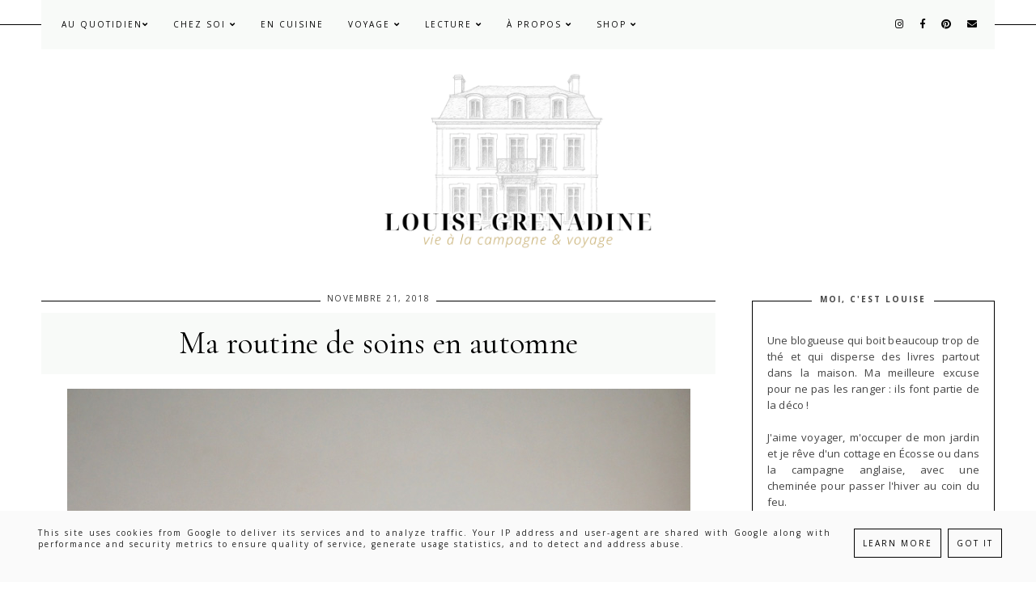

--- FILE ---
content_type: text/javascript; charset=UTF-8
request_url: https://www.louisegrenadine.fr/feeds/posts/summary/-/Une?published&alt=json-in-script&callback=postsslider
body_size: 3594
content:
// API callback
postsslider({"version":"1.0","encoding":"UTF-8","feed":{"xmlns":"http://www.w3.org/2005/Atom","xmlns$openSearch":"http://a9.com/-/spec/opensearchrss/1.0/","xmlns$blogger":"http://schemas.google.com/blogger/2008","xmlns$georss":"http://www.georss.org/georss","xmlns$gd":"http://schemas.google.com/g/2005","xmlns$thr":"http://purl.org/syndication/thread/1.0","id":{"$t":"tag:blogger.com,1999:blog-2434017993699384293"},"updated":{"$t":"2026-01-28T21:38:32.900+01:00"},"category":[{"term":"Humeur"},{"term":"Food"},{"term":"Mode"},{"term":"Voyage"},{"term":"Lifestyle"},{"term":"Cuisine"},{"term":"Déco"},{"term":"Recette"},{"term":"France"},{"term":"Beauté"},{"term":"À l'étranger"},{"term":"Bonnes adresses"},{"term":"Geekeries"},{"term":"Lyon"},{"term":"Ciné \/ TV"},{"term":"Shopping"},{"term":"Chez soi"},{"term":"Lecture"},{"term":"Slow living"},{"term":"Jeux"},{"term":"Do-it-yourself"},{"term":"Musée"},{"term":"Royaume-Uni"},{"term":"Hygge"},{"term":"Noël"},{"term":"Hiver"},{"term":"Thé"},{"term":"Automne"},{"term":"micro blog"},{"term":"Eté"},{"term":"Hôtel"},{"term":"Jardinage"},{"term":"Maison"},{"term":"Montagne"},{"term":"Écosse"},{"term":"Mr. Toutou"},{"term":"undertheplaidbookclub"},{"term":"Angleterre"},{"term":"Hollande"},{"term":"Musique"},{"term":"Pays-Bas"},{"term":"Printemps"},{"term":"Cocktail"},{"term":"Développement personnel"},{"term":"Londres"},{"term":"Organisation"},{"term":"Salé"},{"term":"Spa"},{"term":"Amsterdam"},{"term":"Islande"},{"term":"Savoie Mont Blanc"},{"term":"Bien-être"},{"term":"Cake"},{"term":"Filofax"},{"term":"Lecture commune"},{"term":"Provence"},{"term":"Rénovation"},{"term":"Belgique"},{"term":"Campagne"},{"term":"Mõvenpick"},{"term":"Paris"},{"term":"Vienne"},{"term":"Art de la table"},{"term":"Barcelone"},{"term":"Bougies"},{"term":"Bruxelles"},{"term":"Goodies"},{"term":"Suisse"},{"term":"Théâtre"},{"term":"Copenhague"},{"term":"Danemark"},{"term":"Ecoresponsable"},{"term":"Espagne"},{"term":"Highlands"},{"term":"Hollande septentrionale"},{"term":"Idées cadeaux"},{"term":"Italie"},{"term":"So British"},{"term":"Édimbourg"},{"term":"Alsace"},{"term":"Budapest"},{"term":"Concours de Noël"},{"term":"Cosy mystery"},{"term":"Lisbonne"},{"term":"Megève"},{"term":"Orcades et Shetlands"},{"term":"Portugal"},{"term":"Rhône-Alpes"},{"term":"Sortie"},{"term":"Sport"},{"term":"Vaucluse"},{"term":"sureau"},{"term":"Ardèche"},{"term":"Chien"},{"term":"Glace"},{"term":"Granola"},{"term":"Hautes-Alpes"},{"term":"Milan"},{"term":"Reykjavik"},{"term":"Skye"},{"term":"Stockholm"},{"term":"Une"},{"term":"Boisson chaude"},{"term":"Chamonix"},{"term":"Corse"},{"term":"Courchevel"},{"term":"Loire"},{"term":"Marseille"},{"term":"Normandie"},{"term":"Orcades"},{"term":"Santé"},{"term":"Shetland"},{"term":"Studio Harry Potter"},{"term":"Bruges"},{"term":"Hambourg"},{"term":"Mariage"},{"term":"Maroc"},{"term":"Norvège"},{"term":"Pâques"},{"term":"Vintage"}],"title":{"type":"text","$t":"Louise Grenadine - blog slow lifestyle"},"subtitle":{"type":"html","$t":"Blog slow lifestyle évoquant la vie à la campagne (jardinage, cuisine, lecture), la rénovation d’une maison ancienne (décoration, DIY, travaux), et des voyages en France et à l’étranger."},"link":[{"rel":"http://schemas.google.com/g/2005#feed","type":"application/atom+xml","href":"https:\/\/www.louisegrenadine.fr\/feeds\/posts\/summary"},{"rel":"self","type":"application/atom+xml","href":"https:\/\/www.blogger.com\/feeds\/2434017993699384293\/posts\/summary\/-\/Une?alt=json-in-script"},{"rel":"alternate","type":"text/html","href":"https:\/\/www.louisegrenadine.fr\/search\/label\/Une"},{"rel":"hub","href":"http://pubsubhubbub.appspot.com/"}],"author":[{"name":{"$t":"Louise Grenadine"},"uri":{"$t":"http:\/\/www.blogger.com\/profile\/14045202874236732768"},"email":{"$t":"noreply@blogger.com"},"gd$image":{"rel":"http://schemas.google.com/g/2005#thumbnail","width":"32","height":"32","src":"\/\/blogger.googleusercontent.com\/img\/b\/R29vZ2xl\/AVvXsEgeFRJBOyo7jfZ4SzuH0QuLufs__DwtM4XSmful-34tYbZjHjx417PFHYstIvLPXXXEPLTW2IxyDboDOeAJQQwoUfZgTipd9syW6_LVsDQ4ZUr8QsCBueZbvTnyThDN_iWxf5zYODYxzAhA8dtoVrHh3DrvszW-9Om7otW7QJeCAVU\/s220\/petit-photo-profil-carre.jpg"}}],"generator":{"version":"7.00","uri":"http://www.blogger.com","$t":"Blogger"},"openSearch$totalResults":{"$t":"3"},"openSearch$startIndex":{"$t":"1"},"openSearch$itemsPerPage":{"$t":"25"},"entry":[{"id":{"$t":"tag:blogger.com,1999:blog-2434017993699384293.post-3545315932838164320"},"published":{"$t":"2025-10-03T11:48:00.001+02:00"},"updated":{"$t":"2026-01-07T17:25:29.192+01:00"},"category":[{"scheme":"http://www.blogger.com/atom/ns#","term":"Chez soi"},{"scheme":"http://www.blogger.com/atom/ns#","term":"Do-it-yourself"},{"scheme":"http://www.blogger.com/atom/ns#","term":"Déco"},{"scheme":"http://www.blogger.com/atom/ns#","term":"Maison"},{"scheme":"http://www.blogger.com/atom/ns#","term":"Rénovation"},{"scheme":"http://www.blogger.com/atom/ns#","term":"Une"}],"title":{"type":"text","$t":"Transformation d'un buffet en meuble pour paniers à linge"},"summary":{"type":"text","$t":"\n\n  \n\n\n  Cela devait bien faire deux ans que j'avais cette idée en tête : transformer\n  un ancien buffet pour cacher les paniers à linge présents dans notre salle de\n  bain.\n\n  Je savais déjà comment concrétiser la transformation.Et j'avais en tête\n  un style de buffet assez précis.Il ne manquait qu'à le trouver.\n\n\n  Un premier nous a filé entre les doigts, l'année dernière.Mais début\n  septembre"},"link":[{"rel":"replies","type":"application/atom+xml","href":"https:\/\/www.louisegrenadine.fr\/feeds\/3545315932838164320\/comments\/default","title":"Publier les commentaires"},{"rel":"replies","type":"text/html","href":"https:\/\/www.louisegrenadine.fr\/2025\/10\/transformation-buffet-meuble-panier-linge-salle-bain.html#comment-form","title":"6 commentaires"},{"rel":"edit","type":"application/atom+xml","href":"https:\/\/www.blogger.com\/feeds\/2434017993699384293\/posts\/default\/3545315932838164320"},{"rel":"self","type":"application/atom+xml","href":"https:\/\/www.blogger.com\/feeds\/2434017993699384293\/posts\/default\/3545315932838164320"},{"rel":"alternate","type":"text/html","href":"https:\/\/www.louisegrenadine.fr\/2025\/10\/transformation-buffet-meuble-panier-linge-salle-bain.html","title":"Transformation d'un buffet en meuble pour paniers à linge"}],"author":[{"name":{"$t":"Louise Grenadine"},"uri":{"$t":"http:\/\/www.blogger.com\/profile\/14045202874236732768"},"email":{"$t":"noreply@blogger.com"},"gd$image":{"rel":"http://schemas.google.com/g/2005#thumbnail","width":"32","height":"32","src":"\/\/blogger.googleusercontent.com\/img\/b\/R29vZ2xl\/AVvXsEgeFRJBOyo7jfZ4SzuH0QuLufs__DwtM4XSmful-34tYbZjHjx417PFHYstIvLPXXXEPLTW2IxyDboDOeAJQQwoUfZgTipd9syW6_LVsDQ4ZUr8QsCBueZbvTnyThDN_iWxf5zYODYxzAhA8dtoVrHh3DrvszW-9Om7otW7QJeCAVU\/s220\/petit-photo-profil-carre.jpg"}}],"media$thumbnail":{"xmlns$media":"http://search.yahoo.com/mrss/","url":"https:\/\/blogger.googleusercontent.com\/img\/b\/R29vZ2xl\/AVvXsEg5mZrVgAvr4C_2a3dSkDYaOHMhflZmxF2wf6swFhJeq-vm2qWSO80PDsJm9TFIZuylBMfn0mDV6uuU2MROwa5pJmUXb7fUNgSkAuWYujDJMuM3dSfgmwqFYDl03ECqbXzoniwGyXfK765qO5qLbZDiVVPlm7VwV3Yf43QETtR01OfIkfAbUsbED_bWVB-N\/s72-c\/transformation-renovation-meuble-buffet-ancien-panier-linge-salle-de-bain-diy-do-it-yourself.JPG","height":"72","width":"72"},"thr$total":{"$t":"6"}},{"id":{"$t":"tag:blogger.com,1999:blog-2434017993699384293.post-7779746292199052754"},"published":{"$t":"2025-03-05T17:00:00.003+01:00"},"updated":{"$t":"2026-01-16T16:59:17.942+01:00"},"category":[{"scheme":"http://www.blogger.com/atom/ns#","term":"France"},{"scheme":"http://www.blogger.com/atom/ns#","term":"Hautes-Alpes"},{"scheme":"http://www.blogger.com/atom/ns#","term":"Hiver"},{"scheme":"http://www.blogger.com/atom/ns#","term":"Montagne"},{"scheme":"http://www.blogger.com/atom/ns#","term":"Une"},{"scheme":"http://www.blogger.com/atom/ns#","term":"Voyage"}],"title":{"type":"text","$t":"Séjour sous la neige de Villar-d'Arêne au pays de la Meije"},"summary":{"type":"text","$t":"Même si l'effervescence des stations de ski peut être grisante, et qu'un\n  chocolat chaud au sommet des pistes avec la montagne à perte de vue est\n  toujours une belle expérience, cette année, nous avons eu envie de revivre un\n  séjour à la montagne\n  au ralenti.\n\n\n  Comme lors de\n  notre séjour dans chalet rustique\n  et cosy, dans le petit hameau de Pracompuet, à Peisey-Nancroix.\n\n\n  Nous avons "},"link":[{"rel":"replies","type":"application/atom+xml","href":"https:\/\/www.louisegrenadine.fr\/feeds\/7779746292199052754\/comments\/default","title":"Publier les commentaires"},{"rel":"replies","type":"text/html","href":"https:\/\/www.louisegrenadine.fr\/2025\/03\/sejour-montagne-neige-villar-arene-meije.html#comment-form","title":"2 commentaires"},{"rel":"edit","type":"application/atom+xml","href":"https:\/\/www.blogger.com\/feeds\/2434017993699384293\/posts\/default\/7779746292199052754"},{"rel":"self","type":"application/atom+xml","href":"https:\/\/www.blogger.com\/feeds\/2434017993699384293\/posts\/default\/7779746292199052754"},{"rel":"alternate","type":"text/html","href":"https:\/\/www.louisegrenadine.fr\/2025\/03\/sejour-montagne-neige-villar-arene-meije.html","title":"Séjour sous la neige de Villar-d'Arêne au pays de la Meije"}],"author":[{"name":{"$t":"Louise Grenadine"},"uri":{"$t":"http:\/\/www.blogger.com\/profile\/14045202874236732768"},"email":{"$t":"noreply@blogger.com"},"gd$image":{"rel":"http://schemas.google.com/g/2005#thumbnail","width":"32","height":"32","src":"\/\/blogger.googleusercontent.com\/img\/b\/R29vZ2xl\/AVvXsEgeFRJBOyo7jfZ4SzuH0QuLufs__DwtM4XSmful-34tYbZjHjx417PFHYstIvLPXXXEPLTW2IxyDboDOeAJQQwoUfZgTipd9syW6_LVsDQ4ZUr8QsCBueZbvTnyThDN_iWxf5zYODYxzAhA8dtoVrHh3DrvszW-9Om7otW7QJeCAVU\/s220\/petit-photo-profil-carre.jpg"}}],"media$thumbnail":{"xmlns$media":"http://search.yahoo.com/mrss/","url":"https:\/\/blogger.googleusercontent.com\/img\/b\/R29vZ2xl\/AVvXsEi9KjNO4tdam2NQTb3putf5O9syZSp44LqqwRjdePl7YCteEnKOp6pzT2NJlQWHOD2XbQFp0wBlJEbR-TWemaVS7l37ppypwBKTY3lifCKb5HwFsGIm1xG0wUTjlORc2vfMTbj0kjCWAKjgDk6YQVOXzuvy67_gg4t4LBmWaeY9jhlqawUF_YQCSCLlOJ1F\/s72-c\/sejour-montagne-neige-randonnee-raquettes-villar-arene-la-grave-meije-col-refuge-galibier-tenue-combinaison-ski.JPG","height":"72","width":"72"},"thr$total":{"$t":"2"},"georss$featurename":{"$t":"Villar-d'Arène, France"},"georss$point":{"$t":"45.042959 6.3350529999999994"},"georss$box":{"$t":"16.732725163821158 -28.821197 73.353192836178849 41.491303"}},{"id":{"$t":"tag:blogger.com,1999:blog-2434017993699384293.post-3842131399245628499"},"published":{"$t":"2024-02-22T15:35:00.003+01:00"},"updated":{"$t":"2026-01-07T17:25:52.146+01:00"},"category":[{"scheme":"http://www.blogger.com/atom/ns#","term":"Cuisine"},{"scheme":"http://www.blogger.com/atom/ns#","term":"Food"},{"scheme":"http://www.blogger.com/atom/ns#","term":"Hiver"},{"scheme":"http://www.blogger.com/atom/ns#","term":"Recette"},{"scheme":"http://www.blogger.com/atom/ns#","term":"Une"}],"title":{"type":"text","$t":"Marmelade à l'orange et au whisky"},"summary":{"type":"text","$t":"\n  \n\n\n\n  J'aime particulièrement le petit-déjeuner.Ce moment de la journée qui\n  permet de démarrer tout en douceur.\n\n\n  La lumière du soleil qui inonde progressivement la maison.Les odeurs de\n  pain grillé qui emplissent la cuisine.Les premières gorgées d'Earl Grey\n  avec un peu de sucre et un nuage de lait.\n\n\n  Lorsque j'ai un peu de temps, le week-end en général, j'aime me préparer un\n  bon\n  "},"link":[{"rel":"replies","type":"application/atom+xml","href":"https:\/\/www.louisegrenadine.fr\/feeds\/3842131399245628499\/comments\/default","title":"Publier les commentaires"},{"rel":"replies","type":"text/html","href":"https:\/\/www.louisegrenadine.fr\/2024\/02\/recette-marmelade-orange-whisky.html#comment-form","title":"0 commentaires"},{"rel":"edit","type":"application/atom+xml","href":"https:\/\/www.blogger.com\/feeds\/2434017993699384293\/posts\/default\/3842131399245628499"},{"rel":"self","type":"application/atom+xml","href":"https:\/\/www.blogger.com\/feeds\/2434017993699384293\/posts\/default\/3842131399245628499"},{"rel":"alternate","type":"text/html","href":"https:\/\/www.louisegrenadine.fr\/2024\/02\/recette-marmelade-orange-whisky.html","title":"Marmelade à l'orange et au whisky"}],"author":[{"name":{"$t":"Louise Grenadine"},"uri":{"$t":"http:\/\/www.blogger.com\/profile\/14045202874236732768"},"email":{"$t":"noreply@blogger.com"},"gd$image":{"rel":"http://schemas.google.com/g/2005#thumbnail","width":"32","height":"32","src":"\/\/blogger.googleusercontent.com\/img\/b\/R29vZ2xl\/AVvXsEgeFRJBOyo7jfZ4SzuH0QuLufs__DwtM4XSmful-34tYbZjHjx417PFHYstIvLPXXXEPLTW2IxyDboDOeAJQQwoUfZgTipd9syW6_LVsDQ4ZUr8QsCBueZbvTnyThDN_iWxf5zYODYxzAhA8dtoVrHh3DrvszW-9Om7otW7QJeCAVU\/s220\/petit-photo-profil-carre.jpg"}}],"media$thumbnail":{"xmlns$media":"http://search.yahoo.com/mrss/","url":"https:\/\/blogger.googleusercontent.com\/img\/b\/R29vZ2xl\/AVvXsEgg_oHQyrczcprKEr1z0LE0KGkiN3vOz3jln7mbFRr7xI6hiv1_cMSOZhR-BSrvfygyzx90TLXWknw1U-ejz0SDW5WpLWeS6Yw_c1G3CFNyxWfHiAVSLyHyqdG3bJ5noTtwuFPjSMXddrZlzWRH_tQY0jtrP3eJ4G99BNh0KHjNzsxon7CRGGf09OEtD52P\/s72-c\/recette-marmelade-orange-whisky-agrumes-maison-confiture.jpg","height":"72","width":"72"},"thr$total":{"$t":"0"}}]}});

--- FILE ---
content_type: text/javascript; charset=UTF-8
request_url: https://www.louisegrenadine.fr/feeds/posts/default/-/Beaut%C3%A9?alt=json-in-script&callback=related_results_labels&max-results=10
body_size: 6838
content:
// API callback
related_results_labels({"version":"1.0","encoding":"UTF-8","feed":{"xmlns":"http://www.w3.org/2005/Atom","xmlns$openSearch":"http://a9.com/-/spec/opensearchrss/1.0/","xmlns$blogger":"http://schemas.google.com/blogger/2008","xmlns$georss":"http://www.georss.org/georss","xmlns$gd":"http://schemas.google.com/g/2005","xmlns$thr":"http://purl.org/syndication/thread/1.0","id":{"$t":"tag:blogger.com,1999:blog-2434017993699384293"},"updated":{"$t":"2026-01-28T21:38:32.900+01:00"},"category":[{"term":"Humeur"},{"term":"Food"},{"term":"Mode"},{"term":"Voyage"},{"term":"Lifestyle"},{"term":"Cuisine"},{"term":"Déco"},{"term":"Recette"},{"term":"France"},{"term":"Beauté"},{"term":"À l'étranger"},{"term":"Bonnes adresses"},{"term":"Geekeries"},{"term":"Lyon"},{"term":"Ciné \/ TV"},{"term":"Shopping"},{"term":"Chez soi"},{"term":"Lecture"},{"term":"Slow living"},{"term":"Jeux"},{"term":"Do-it-yourself"},{"term":"Musée"},{"term":"Royaume-Uni"},{"term":"Hygge"},{"term":"Noël"},{"term":"Hiver"},{"term":"Thé"},{"term":"Automne"},{"term":"micro blog"},{"term":"Eté"},{"term":"Hôtel"},{"term":"Jardinage"},{"term":"Maison"},{"term":"Montagne"},{"term":"Écosse"},{"term":"Mr. Toutou"},{"term":"undertheplaidbookclub"},{"term":"Angleterre"},{"term":"Hollande"},{"term":"Musique"},{"term":"Pays-Bas"},{"term":"Printemps"},{"term":"Cocktail"},{"term":"Développement personnel"},{"term":"Londres"},{"term":"Organisation"},{"term":"Salé"},{"term":"Spa"},{"term":"Amsterdam"},{"term":"Islande"},{"term":"Savoie Mont Blanc"},{"term":"Bien-être"},{"term":"Cake"},{"term":"Filofax"},{"term":"Lecture commune"},{"term":"Provence"},{"term":"Rénovation"},{"term":"Belgique"},{"term":"Campagne"},{"term":"Mõvenpick"},{"term":"Paris"},{"term":"Vienne"},{"term":"Art de la table"},{"term":"Barcelone"},{"term":"Bougies"},{"term":"Bruxelles"},{"term":"Goodies"},{"term":"Suisse"},{"term":"Théâtre"},{"term":"Copenhague"},{"term":"Danemark"},{"term":"Ecoresponsable"},{"term":"Espagne"},{"term":"Highlands"},{"term":"Hollande septentrionale"},{"term":"Idées cadeaux"},{"term":"Italie"},{"term":"So British"},{"term":"Édimbourg"},{"term":"Alsace"},{"term":"Budapest"},{"term":"Concours de Noël"},{"term":"Cosy mystery"},{"term":"Lisbonne"},{"term":"Megève"},{"term":"Orcades et Shetlands"},{"term":"Portugal"},{"term":"Rhône-Alpes"},{"term":"Sortie"},{"term":"Sport"},{"term":"Vaucluse"},{"term":"sureau"},{"term":"Ardèche"},{"term":"Chien"},{"term":"Glace"},{"term":"Granola"},{"term":"Hautes-Alpes"},{"term":"Milan"},{"term":"Reykjavik"},{"term":"Skye"},{"term":"Stockholm"},{"term":"Une"},{"term":"Boisson chaude"},{"term":"Chamonix"},{"term":"Corse"},{"term":"Courchevel"},{"term":"Loire"},{"term":"Marseille"},{"term":"Normandie"},{"term":"Orcades"},{"term":"Santé"},{"term":"Shetland"},{"term":"Studio Harry Potter"},{"term":"Bruges"},{"term":"Hambourg"},{"term":"Mariage"},{"term":"Maroc"},{"term":"Norvège"},{"term":"Pâques"},{"term":"Vintage"}],"title":{"type":"text","$t":"Louise Grenadine - blog slow lifestyle"},"subtitle":{"type":"html","$t":"Blog slow lifestyle évoquant la vie à la campagne (jardinage, cuisine, lecture), la rénovation d’une maison ancienne (décoration, DIY, travaux), et des voyages en France et à l’étranger."},"link":[{"rel":"http://schemas.google.com/g/2005#feed","type":"application/atom+xml","href":"https:\/\/www.louisegrenadine.fr\/feeds\/posts\/default"},{"rel":"self","type":"application/atom+xml","href":"https:\/\/www.blogger.com\/feeds\/2434017993699384293\/posts\/default\/-\/Beaut%C3%A9?alt=json-in-script\u0026max-results=10"},{"rel":"alternate","type":"text/html","href":"https:\/\/www.louisegrenadine.fr\/search\/label\/Beaut%C3%A9"},{"rel":"hub","href":"http://pubsubhubbub.appspot.com/"},{"rel":"next","type":"application/atom+xml","href":"https:\/\/www.blogger.com\/feeds\/2434017993699384293\/posts\/default\/-\/Beaut%C3%A9\/-\/Beaut%C3%A9?alt=json-in-script\u0026start-index=11\u0026max-results=10"}],"author":[{"name":{"$t":"Louise Grenadine"},"uri":{"$t":"http:\/\/www.blogger.com\/profile\/14045202874236732768"},"email":{"$t":"noreply@blogger.com"},"gd$image":{"rel":"http://schemas.google.com/g/2005#thumbnail","width":"32","height":"32","src":"\/\/blogger.googleusercontent.com\/img\/b\/R29vZ2xl\/AVvXsEgeFRJBOyo7jfZ4SzuH0QuLufs__DwtM4XSmful-34tYbZjHjx417PFHYstIvLPXXXEPLTW2IxyDboDOeAJQQwoUfZgTipd9syW6_LVsDQ4ZUr8QsCBueZbvTnyThDN_iWxf5zYODYxzAhA8dtoVrHh3DrvszW-9Om7otW7QJeCAVU\/s220\/petit-photo-profil-carre.jpg"}}],"generator":{"version":"7.00","uri":"http://www.blogger.com","$t":"Blogger"},"openSearch$totalResults":{"$t":"97"},"openSearch$startIndex":{"$t":"1"},"openSearch$itemsPerPage":{"$t":"10"},"entry":[{"id":{"$t":"tag:blogger.com,1999:blog-2434017993699384293.post-8682700274062542259"},"published":{"$t":"2026-01-07T17:14:00.008+01:00"},"updated":{"$t":"2026-01-08T10:58:37.452+01:00"},"category":[{"scheme":"http://www.blogger.com/atom/ns#","term":"Beauté"}],"title":{"type":"text","$t":"Ma routine de soin visage avec Secrets de Miel"},"summary":{"type":"text","$t":"\n  \n  \n    Depuis une grosse dizaine d'années, j'adapte ma routine de soins visage en\n    fonction des saisons.\n  \n\n\n  Avec une peau mixte et une\n  dermatite atopique, l'équilibre n'est pas toujours facile à trouver.Je dois l'hydrater et\n  la nourrir au maximum, d'autant plus en hiver avec le froid qui agresse très\n  vite ma peau sensible, tout en évitant les soins trop riches ou trop gras pour\n"},"link":[{"rel":"replies","type":"application/atom+xml","href":"https:\/\/www.louisegrenadine.fr\/feeds\/8682700274062542259\/comments\/default","title":"Publier les commentaires"},{"rel":"replies","type":"text/html","href":"https:\/\/www.louisegrenadine.fr\/2026\/01\/routine-soin-visage-secrets-miel.html#comment-form","title":"2 commentaires"},{"rel":"edit","type":"application/atom+xml","href":"https:\/\/www.blogger.com\/feeds\/2434017993699384293\/posts\/default\/8682700274062542259"},{"rel":"self","type":"application/atom+xml","href":"https:\/\/www.blogger.com\/feeds\/2434017993699384293\/posts\/default\/8682700274062542259"},{"rel":"alternate","type":"text/html","href":"https:\/\/www.louisegrenadine.fr\/2026\/01\/routine-soin-visage-secrets-miel.html","title":"Ma routine de soin visage avec Secrets de Miel"}],"author":[{"name":{"$t":"Louise Grenadine"},"uri":{"$t":"http:\/\/www.blogger.com\/profile\/14045202874236732768"},"email":{"$t":"noreply@blogger.com"},"gd$image":{"rel":"http://schemas.google.com/g/2005#thumbnail","width":"32","height":"32","src":"\/\/blogger.googleusercontent.com\/img\/b\/R29vZ2xl\/AVvXsEgeFRJBOyo7jfZ4SzuH0QuLufs__DwtM4XSmful-34tYbZjHjx417PFHYstIvLPXXXEPLTW2IxyDboDOeAJQQwoUfZgTipd9syW6_LVsDQ4ZUr8QsCBueZbvTnyThDN_iWxf5zYODYxzAhA8dtoVrHh3DrvszW-9Om7otW7QJeCAVU\/s220\/petit-photo-profil-carre.jpg"}}],"media$thumbnail":{"xmlns$media":"http://search.yahoo.com/mrss/","url":"https:\/\/blogger.googleusercontent.com\/img\/b\/R29vZ2xl\/AVvXsEg0AwRUxjuZ5bqtZW4x6HvCL8psMae3EuBkWAtHDpqhPSipIeoDADFhm1DF-vn-LbVsue_-B4ySqpq3M2zqX9wo13IJzlEqxqZ9DFhb1qqg1-vRBzgypH-UuJ3kf_wBm_Zd0e9FFmd8EG_u4Scn_9d5jDuPZ4f1QBcqmjfXIdOqGWxiw0PhxUgjCBubsX4H\/s72-c\/routine-beaute-soin-visage-secrets-de-miel.JPG","height":"72","width":"72"},"thr$total":{"$t":"2"}},{"id":{"$t":"tag:blogger.com,1999:blog-2434017993699384293.post-7889005388642105418"},"published":{"$t":"2024-06-12T08:02:00.001+02:00"},"updated":{"$t":"2024-06-12T08:02:00.111+02:00"},"category":[{"scheme":"http://www.blogger.com/atom/ns#","term":"Beauté"}],"title":{"type":"text","$t":"Ma routine de soin visage solide avec Oceanly"},"summary":{"type":"text","$t":"\n  \n\n\n\n  Si je suis assez minimaliste en matière de maquillage, je le suis beaucoup\n  moins lorsqu'il est question de soins pour le visage.\n\n\n  J'aime prendre soin de ma peau pour en tirer le meilleur au naturel.Un\n  gain de temps le matin mais aussi un moyen de soigner ma peau, atteinte de\n  dermatite atopique.En hydratant avec une régularité sans faille pour limiter les poussées\n  d'eczéma.\n\n\n"},"link":[{"rel":"replies","type":"application/atom+xml","href":"https:\/\/www.louisegrenadine.fr\/feeds\/7889005388642105418\/comments\/default","title":"Publier les commentaires"},{"rel":"replies","type":"text/html","href":"https:\/\/www.louisegrenadine.fr\/2024\/05\/routine-soin-visage-solide-oceanly.html#comment-form","title":"4 commentaires"},{"rel":"edit","type":"application/atom+xml","href":"https:\/\/www.blogger.com\/feeds\/2434017993699384293\/posts\/default\/7889005388642105418"},{"rel":"self","type":"application/atom+xml","href":"https:\/\/www.blogger.com\/feeds\/2434017993699384293\/posts\/default\/7889005388642105418"},{"rel":"alternate","type":"text/html","href":"https:\/\/www.louisegrenadine.fr\/2024\/05\/routine-soin-visage-solide-oceanly.html","title":"Ma routine de soin visage solide avec Oceanly"}],"author":[{"name":{"$t":"Louise Grenadine"},"uri":{"$t":"http:\/\/www.blogger.com\/profile\/14045202874236732768"},"email":{"$t":"noreply@blogger.com"},"gd$image":{"rel":"http://schemas.google.com/g/2005#thumbnail","width":"32","height":"32","src":"\/\/blogger.googleusercontent.com\/img\/b\/R29vZ2xl\/AVvXsEgeFRJBOyo7jfZ4SzuH0QuLufs__DwtM4XSmful-34tYbZjHjx417PFHYstIvLPXXXEPLTW2IxyDboDOeAJQQwoUfZgTipd9syW6_LVsDQ4ZUr8QsCBueZbvTnyThDN_iWxf5zYODYxzAhA8dtoVrHh3DrvszW-9Om7otW7QJeCAVU\/s220\/petit-photo-profil-carre.jpg"}}],"media$thumbnail":{"xmlns$media":"http://search.yahoo.com/mrss/","url":"https:\/\/blogger.googleusercontent.com\/img\/b\/R29vZ2xl\/AVvXsEiuh4N01RmHDOi2NGskGhiUDhTRDhkgYBOszGvUzWLz3UMHOsNBqL9qvEyt-6gy5lIMDGniuPxuwgCkuyx4yhAO2udwb0ntjVrvkXSn3k8K5M6R_w9m4lWE3vROAFMvgVdbR_qE19MQR9AgJUN-9ojaquyu5lWUw69yuWI7l1y8pOum6WeZfizz63bl0Rly\/s72-c\/soins-visages-cosmetiques-naturels-vegan-solides-packaging-carton-oceanly-attitude-living.jpg","height":"72","width":"72"},"thr$total":{"$t":"4"}},{"id":{"$t":"tag:blogger.com,1999:blog-2434017993699384293.post-4379678640164230981"},"published":{"$t":"2022-04-26T12:05:00.001+02:00"},"updated":{"$t":"2022-04-26T12:05:49.219+02:00"},"category":[{"scheme":"http://www.blogger.com/atom/ns#","term":"Beauté"}],"title":{"type":"text","$t":"Des cosmétiques solides dans ma salle de bain avec les Savons de Joya"},"summary":{"type":"text","$t":"\n  \n    \n  \n\n\u0026nbsp;\n\n  Si j'achète de nombreux produits en vrac pour réduire mes déchets dans ma\n  cuisine, j'ai beaucoup plus de difficultés à le faire dans ma salle de bain.\n  Notamment à cause de ma peau, très sensible et réactive, qui me complique la\n  vie dans le choix de mes cosmétiques.\n\n\n\n  Pour autant, j'ai adopté les cotons lavables depuis des années et revenir en\n  arrière ne serait "},"link":[{"rel":"replies","type":"application/atom+xml","href":"https:\/\/www.louisegrenadine.fr\/feeds\/4379678640164230981\/comments\/default","title":"Publier les commentaires"},{"rel":"replies","type":"text/html","href":"https:\/\/www.louisegrenadine.fr\/2022\/04\/cosmetiques-solides-bio-naturels-savons-joya.html#comment-form","title":"2 commentaires"},{"rel":"edit","type":"application/atom+xml","href":"https:\/\/www.blogger.com\/feeds\/2434017993699384293\/posts\/default\/4379678640164230981"},{"rel":"self","type":"application/atom+xml","href":"https:\/\/www.blogger.com\/feeds\/2434017993699384293\/posts\/default\/4379678640164230981"},{"rel":"alternate","type":"text/html","href":"https:\/\/www.louisegrenadine.fr\/2022\/04\/cosmetiques-solides-bio-naturels-savons-joya.html","title":"Des cosmétiques solides dans ma salle de bain avec les Savons de Joya"}],"author":[{"name":{"$t":"Louise Grenadine"},"uri":{"$t":"http:\/\/www.blogger.com\/profile\/14045202874236732768"},"email":{"$t":"noreply@blogger.com"},"gd$image":{"rel":"http://schemas.google.com/g/2005#thumbnail","width":"32","height":"32","src":"\/\/blogger.googleusercontent.com\/img\/b\/R29vZ2xl\/AVvXsEgeFRJBOyo7jfZ4SzuH0QuLufs__DwtM4XSmful-34tYbZjHjx417PFHYstIvLPXXXEPLTW2IxyDboDOeAJQQwoUfZgTipd9syW6_LVsDQ4ZUr8QsCBueZbvTnyThDN_iWxf5zYODYxzAhA8dtoVrHh3DrvszW-9Om7otW7QJeCAVU\/s220\/petit-photo-profil-carre.jpg"}}],"media$thumbnail":{"xmlns$media":"http://search.yahoo.com/mrss/","url":"https:\/\/blogger.googleusercontent.com\/img\/b\/R29vZ2xl\/AVvXsEiMvOgrF5vYRSi18NLot2WsMzRRu9-JXDrAwGqTBAQzSbPcII4wrnprUD8gCBD0YJaFRzI-j31q521_KHoNYYHIDFrB8jqXYY3CEu7cNLJLK8jWVywOEHZE2T4Wc9CKlkOMN2DMqeHNwxKBBuB1uxDnvZKUSxpqEE5czvvrUDvQ6SyTlgMBkYfu_4-nwg\/s72-c\/savons-joya-cosmetiques-bio-naturels-solides-rechargeables.jpg","height":"72","width":"72"},"thr$total":{"$t":"2"}},{"id":{"$t":"tag:blogger.com,1999:blog-2434017993699384293.post-2846247949407374969"},"published":{"$t":"2021-06-10T10:13:00.004+02:00"},"updated":{"$t":"2021-08-31T10:25:25.672+02:00"},"category":[{"scheme":"http://www.blogger.com/atom/ns#","term":"Beauté"}],"title":{"type":"text","$t":"Ma routine de soins pour les beaux jours"},"summary":{"type":"text","$t":"\n  \n\n\n\nJe m'en rendais compte quand je revenais de vacances.Quand\nl'appartement avait été fermé pendant une bonne semaine ; c'est à ce moment-là\nque l'on (re)découvre l'odeur de sa maison, celle qui accueille nos invités mais\nque l'on ne connait plus à force de vivre dedans.\n\n\n  À chaque retour de vacances, c'était mon petit plaisir olfactif.Parfaitement\n  éphémère.Le temps d'une respiration. Pas"},"link":[{"rel":"replies","type":"application/atom+xml","href":"https:\/\/www.louisegrenadine.fr\/feeds\/2846247949407374969\/comments\/default","title":"Publier les commentaires"},{"rel":"replies","type":"text/html","href":"https:\/\/www.louisegrenadine.fr\/2021\/06\/ma-routine-de-soins-pour-les-beaux-jours.html#comment-form","title":"2 commentaires"},{"rel":"edit","type":"application/atom+xml","href":"https:\/\/www.blogger.com\/feeds\/2434017993699384293\/posts\/default\/2846247949407374969"},{"rel":"self","type":"application/atom+xml","href":"https:\/\/www.blogger.com\/feeds\/2434017993699384293\/posts\/default\/2846247949407374969"},{"rel":"alternate","type":"text/html","href":"https:\/\/www.louisegrenadine.fr\/2021\/06\/ma-routine-de-soins-pour-les-beaux-jours.html","title":"Ma routine de soins pour les beaux jours"}],"author":[{"name":{"$t":"Louise Grenadine"},"uri":{"$t":"http:\/\/www.blogger.com\/profile\/14045202874236732768"},"email":{"$t":"noreply@blogger.com"},"gd$image":{"rel":"http://schemas.google.com/g/2005#thumbnail","width":"32","height":"32","src":"\/\/blogger.googleusercontent.com\/img\/b\/R29vZ2xl\/AVvXsEgeFRJBOyo7jfZ4SzuH0QuLufs__DwtM4XSmful-34tYbZjHjx417PFHYstIvLPXXXEPLTW2IxyDboDOeAJQQwoUfZgTipd9syW6_LVsDQ4ZUr8QsCBueZbvTnyThDN_iWxf5zYODYxzAhA8dtoVrHh3DrvszW-9Om7otW7QJeCAVU\/s220\/petit-photo-profil-carre.jpg"}}],"media$thumbnail":{"xmlns$media":"http://search.yahoo.com/mrss/","url":"https:\/\/blogger.googleusercontent.com\/img\/b\/R29vZ2xl\/AVvXsEiGuKh0v7UElqx0K9OmZkbWMH2TiBO1EwAzAl6Ao-hMoukaJyY8KZxz-nzVijQuTJnqj9rQ9dQB3cDP9qnfSNhc_wHrUxTloqjJFHpFVdADG6dMWc2OTBfOr4-mJ4o52Ghg5JuBfFErrMIk\/s72-c\/routine-beaute-soins-beaux-jours.jpg","height":"72","width":"72"},"thr$total":{"$t":"2"}},{"id":{"$t":"tag:blogger.com,1999:blog-2434017993699384293.post-6487931705814251378"},"published":{"$t":"2020-11-06T07:22:00.005+01:00"},"updated":{"$t":"2020-12-30T10:55:39.687+01:00"},"category":[{"scheme":"http://www.blogger.com/atom/ns#","term":"Beauté"}],"title":{"type":"text","$t":"Ma routine de soins bio et made in France avec Patyka"},"summary":{"type":"text","$t":"\n  \n\n\n  À la rentrée, pour bien recommencer l'année, j'ai reçu une proposition qui ne\n  se refuse pas quand on aime prendre soin de sa peau : découvrir une routine beauté spécialement pensée pour répondre aux besoins de ma peau.\n\n\n  Une proposition de la maison parisienne de cosmétiques bio Patyka.Je\n  connaissais déjà leurs valeurs et leur travail autour de produits très clean et\n  naturels 100%"},"link":[{"rel":"replies","type":"application/atom+xml","href":"https:\/\/www.louisegrenadine.fr\/feeds\/6487931705814251378\/comments\/default","title":"Publier les commentaires"},{"rel":"replies","type":"text/html","href":"https:\/\/www.louisegrenadine.fr\/2020\/11\/soins-bio-made-in-france-patyka.html#comment-form","title":"2 commentaires"},{"rel":"edit","type":"application/atom+xml","href":"https:\/\/www.blogger.com\/feeds\/2434017993699384293\/posts\/default\/6487931705814251378"},{"rel":"self","type":"application/atom+xml","href":"https:\/\/www.blogger.com\/feeds\/2434017993699384293\/posts\/default\/6487931705814251378"},{"rel":"alternate","type":"text/html","href":"https:\/\/www.louisegrenadine.fr\/2020\/11\/soins-bio-made-in-france-patyka.html","title":"Ma routine de soins bio et made in France avec Patyka"}],"author":[{"name":{"$t":"Louise Grenadine"},"uri":{"$t":"http:\/\/www.blogger.com\/profile\/14045202874236732768"},"email":{"$t":"noreply@blogger.com"},"gd$image":{"rel":"http://schemas.google.com/g/2005#thumbnail","width":"32","height":"32","src":"\/\/blogger.googleusercontent.com\/img\/b\/R29vZ2xl\/AVvXsEgeFRJBOyo7jfZ4SzuH0QuLufs__DwtM4XSmful-34tYbZjHjx417PFHYstIvLPXXXEPLTW2IxyDboDOeAJQQwoUfZgTipd9syW6_LVsDQ4ZUr8QsCBueZbvTnyThDN_iWxf5zYODYxzAhA8dtoVrHh3DrvszW-9Om7otW7QJeCAVU\/s220\/petit-photo-profil-carre.jpg"}}],"media$thumbnail":{"xmlns$media":"http://search.yahoo.com/mrss/","url":"https:\/\/blogger.googleusercontent.com\/img\/b\/R29vZ2xl\/AVvXsEg3JgvdDWarSkA8YcPCXpb-cigQjmvDcB5wTrlWWYNhpd1xskg-Z8Q2BrsU2iBPllOsgaMqIcdPKcyGGRWlxCxy2q6w0b0U8swTFxVi5t-byJ0caemyP20B4KtBMVp8M4lcnxHeNs4fPTDo\/s72-c\/routine-soins-beaute-patyka-maison-parisienne-cosmetiques-bio.jpg","height":"72","width":"72"},"thr$total":{"$t":"2"}},{"id":{"$t":"tag:blogger.com,1999:blog-2434017993699384293.post-5953779549590820236"},"published":{"$t":"2020-05-20T16:05:00.003+02:00"},"updated":{"$t":"2020-05-27T17:49:44.512+02:00"},"category":[{"scheme":"http://www.blogger.com/atom/ns#","term":"Beauté"}],"title":{"type":"text","$t":"Ma routine beauté pour le printemps"},"summary":{"type":"text","$t":"\n  Confinée ou non ; en week-end ou en pleine semaine, mes habitudes de soin et\n  maquillage ne changent plus vraiment.\n\n\n\n  Peut-être parce que j'ai réussi à trouver mon équilibre.\n\n\n  Entre ce qui est nécessaire pour le bien-être de ma peau et ce qui me fait\n  plaisir.\n\n\n\n  Au retour des beaux jours, je me tourne invariablement vers des textures plus\n  légères. Plus fraîches. J'abandonne les "},"link":[{"rel":"replies","type":"application/atom+xml","href":"https:\/\/www.louisegrenadine.fr\/feeds\/5953779549590820236\/comments\/default","title":"Publier les commentaires"},{"rel":"replies","type":"text/html","href":"https:\/\/www.louisegrenadine.fr\/2020\/05\/ma-routine-beaute-pour-le-printemps.html#comment-form","title":"4 commentaires"},{"rel":"edit","type":"application/atom+xml","href":"https:\/\/www.blogger.com\/feeds\/2434017993699384293\/posts\/default\/5953779549590820236"},{"rel":"self","type":"application/atom+xml","href":"https:\/\/www.blogger.com\/feeds\/2434017993699384293\/posts\/default\/5953779549590820236"},{"rel":"alternate","type":"text/html","href":"https:\/\/www.louisegrenadine.fr\/2020\/05\/ma-routine-beaute-pour-le-printemps.html","title":"Ma routine beauté pour le printemps"}],"author":[{"name":{"$t":"Louise Grenadine"},"uri":{"$t":"http:\/\/www.blogger.com\/profile\/14045202874236732768"},"email":{"$t":"noreply@blogger.com"},"gd$image":{"rel":"http://schemas.google.com/g/2005#thumbnail","width":"32","height":"32","src":"\/\/blogger.googleusercontent.com\/img\/b\/R29vZ2xl\/AVvXsEgeFRJBOyo7jfZ4SzuH0QuLufs__DwtM4XSmful-34tYbZjHjx417PFHYstIvLPXXXEPLTW2IxyDboDOeAJQQwoUfZgTipd9syW6_LVsDQ4ZUr8QsCBueZbvTnyThDN_iWxf5zYODYxzAhA8dtoVrHh3DrvszW-9Om7otW7QJeCAVU\/s220\/petit-photo-profil-carre.jpg"}}],"media$thumbnail":{"xmlns$media":"http://search.yahoo.com/mrss/","url":"https:\/\/blogger.googleusercontent.com\/img\/b\/R29vZ2xl\/AVvXsEjbvIE8lJguZdXaPH_U3OdO9RPCJjUjP2lIB78Apd0Ck4MaWFZv85V29VE6AxQWaMxAJiRtQqJbXmz33AqMDq9Yu3R8t_zjw1GqFz1IV1LM087PpEfspBaQy3QoBnwZFn6f03GzcV4jw_IR\/s72-c-d\/routine-beaute-soins-visage-maquillage-corps-mains.jpg","height":"72","width":"72"},"thr$total":{"$t":"4"}},{"id":{"$t":"tag:blogger.com,1999:blog-2434017993699384293.post-3267677500194585786"},"published":{"$t":"2020-02-12T17:57:00.000+01:00"},"updated":{"$t":"2020-04-08T15:42:22.548+02:00"},"category":[{"scheme":"http://www.blogger.com/atom/ns#","term":"Beauté"}],"title":{"type":"text","$t":"Ma routine de soins pour l'hiver"},"summary":{"type":"text","$t":"\n\n\n\n\nJe suis toujours heureuse de vous retrouver pour ce petit rendez-vous bien-être, quatre fois par an.\n\n\n\nC'est assez peu, une seule fois par saison, mais c'est le rythme qui me correspond.\n\nParce qu'à chaque changement de saison, les besoins de ma peau évoluent.\n\nEt parce que j'ai besoin de tester tous ces soins sur la durée pour être certaine de pouvoir vous les recommander.\n\n\n\nAlors je vous"},"link":[{"rel":"replies","type":"application/atom+xml","href":"https:\/\/www.louisegrenadine.fr\/feeds\/3267677500194585786\/comments\/default","title":"Publier les commentaires"},{"rel":"replies","type":"text/html","href":"https:\/\/www.louisegrenadine.fr\/2020\/02\/routine-soins-beaute-hiver.html#comment-form","title":"8 commentaires"},{"rel":"edit","type":"application/atom+xml","href":"https:\/\/www.blogger.com\/feeds\/2434017993699384293\/posts\/default\/3267677500194585786"},{"rel":"self","type":"application/atom+xml","href":"https:\/\/www.blogger.com\/feeds\/2434017993699384293\/posts\/default\/3267677500194585786"},{"rel":"alternate","type":"text/html","href":"https:\/\/www.louisegrenadine.fr\/2020\/02\/routine-soins-beaute-hiver.html","title":"Ma routine de soins pour l'hiver"}],"author":[{"name":{"$t":"Louise Grenadine"},"uri":{"$t":"http:\/\/www.blogger.com\/profile\/14045202874236732768"},"email":{"$t":"noreply@blogger.com"},"gd$image":{"rel":"http://schemas.google.com/g/2005#thumbnail","width":"32","height":"32","src":"\/\/blogger.googleusercontent.com\/img\/b\/R29vZ2xl\/AVvXsEgeFRJBOyo7jfZ4SzuH0QuLufs__DwtM4XSmful-34tYbZjHjx417PFHYstIvLPXXXEPLTW2IxyDboDOeAJQQwoUfZgTipd9syW6_LVsDQ4ZUr8QsCBueZbvTnyThDN_iWxf5zYODYxzAhA8dtoVrHh3DrvszW-9Om7otW7QJeCAVU\/s220\/petit-photo-profil-carre.jpg"}}],"media$thumbnail":{"xmlns$media":"http://search.yahoo.com/mrss/","url":"https:\/\/blogger.googleusercontent.com\/img\/b\/R29vZ2xl\/AVvXsEi1S1hJ0pH1IC9hrd6WKO9UdrKO2gRfVpneShGeRIETcTgBI7Vx1SZ4cRO68SSAh47BKH7hdktSqRY_iyV7o6rHTJXS9y-QSFxuMxVIAsK6cWBbDDyOU0Q7oJbucbbGDNRb0RgEgWwvo2SI\/s72-c\/routine-beaute-soins-hiver.jpg","height":"72","width":"72"},"thr$total":{"$t":"8"}},{"id":{"$t":"tag:blogger.com,1999:blog-2434017993699384293.post-6200719657691045894"},"published":{"$t":"2019-10-24T15:09:00.000+02:00"},"updated":{"$t":"2020-01-17T15:51:08.098+01:00"},"category":[{"scheme":"http://www.blogger.com/atom/ns#","term":"Beauté"}],"title":{"type":"text","$t":"Ma routine beauté pour l'automne"},"summary":{"type":"text","$t":"\n\n\n\n\nC'est vrai, que l'été a duré, avec ses températures toujours trop hautes pour la saison.\n\nJe désespérais même de pouvoir enfiler mes bottes de pluie pour affronter les trombes d'eau automnales.\n\n\n\nMais le FROID a fini par resurgir.\n\nDoucement.\n\nInsidieusement, même.\n\n\n\nLa peau qui commence à tirailler. De petites zones qui s’assèchent au-dessus de l'arcade sourcilière gauche. Et à droite, "},"link":[{"rel":"replies","type":"application/atom+xml","href":"https:\/\/www.louisegrenadine.fr\/feeds\/6200719657691045894\/comments\/default","title":"Publier les commentaires"},{"rel":"replies","type":"text/html","href":"https:\/\/www.louisegrenadine.fr\/2019\/10\/routine-beaute-soins-hydratation-automne.html#comment-form","title":"4 commentaires"},{"rel":"edit","type":"application/atom+xml","href":"https:\/\/www.blogger.com\/feeds\/2434017993699384293\/posts\/default\/6200719657691045894"},{"rel":"self","type":"application/atom+xml","href":"https:\/\/www.blogger.com\/feeds\/2434017993699384293\/posts\/default\/6200719657691045894"},{"rel":"alternate","type":"text/html","href":"https:\/\/www.louisegrenadine.fr\/2019\/10\/routine-beaute-soins-hydratation-automne.html","title":"Ma routine beauté pour l'automne"}],"author":[{"name":{"$t":"Louise Grenadine"},"uri":{"$t":"http:\/\/www.blogger.com\/profile\/14045202874236732768"},"email":{"$t":"noreply@blogger.com"},"gd$image":{"rel":"http://schemas.google.com/g/2005#thumbnail","width":"32","height":"32","src":"\/\/blogger.googleusercontent.com\/img\/b\/R29vZ2xl\/AVvXsEgeFRJBOyo7jfZ4SzuH0QuLufs__DwtM4XSmful-34tYbZjHjx417PFHYstIvLPXXXEPLTW2IxyDboDOeAJQQwoUfZgTipd9syW6_LVsDQ4ZUr8QsCBueZbvTnyThDN_iWxf5zYODYxzAhA8dtoVrHh3DrvszW-9Om7otW7QJeCAVU\/s220\/petit-photo-profil-carre.jpg"}}],"media$thumbnail":{"xmlns$media":"http://search.yahoo.com/mrss/","url":"https:\/\/blogger.googleusercontent.com\/img\/b\/R29vZ2xl\/AVvXsEgE-S-QbmEe5ifX0oJjbWRr_HfC4yTvURRLT_42EXgfGlAXp94NC3YUvyQWxz7ewV-LNktOE4yJ_oN4JXtgSw8Szgo4pmOAIgDmLZc4brOe_FOxuVyZIuKCAQR0nDJcBoGIeHSVWYyQF-a9\/s72-c\/routine-beaute-soins-maquillage-make-up-automne.jpg","height":"72","width":"72"},"thr$total":{"$t":"4"}},{"id":{"$t":"tag:blogger.com,1999:blog-2434017993699384293.post-5298923745094402416"},"published":{"$t":"2019-07-16T07:22:00.000+02:00"},"updated":{"$t":"2019-08-07T08:56:04.761+02:00"},"category":[{"scheme":"http://www.blogger.com/atom/ns#","term":"Beauté"}],"title":{"type":"text","$t":"Ma routine soin et maquillage pour l'été"},"summary":{"type":"text","$t":"\n\n\n\nCet été, je me suis découverte une nouvelle obsession beauté : protéger ma peau du soleil, coûte que coûte.\n\n\n\nJe l'ai toujours fait, autant que possible.\n\nRarement sans ma crème solaire et ma cure d'antioxydants pour me préparer aux beaux jours.\n\nMais j'ai aussi eu des ratés. Des crèmes oubliées au fond d'un sac. Et des coups de soleil intolérables sur ma gorge, mes épaules, derrière les "},"link":[{"rel":"replies","type":"application/atom+xml","href":"https:\/\/www.louisegrenadine.fr\/feeds\/5298923745094402416\/comments\/default","title":"Publier les commentaires"},{"rel":"replies","type":"text/html","href":"https:\/\/www.louisegrenadine.fr\/2019\/07\/routine-beaute-soins-maquillage-protection-solaire-ete.html#comment-form","title":"0 commentaires"},{"rel":"edit","type":"application/atom+xml","href":"https:\/\/www.blogger.com\/feeds\/2434017993699384293\/posts\/default\/5298923745094402416"},{"rel":"self","type":"application/atom+xml","href":"https:\/\/www.blogger.com\/feeds\/2434017993699384293\/posts\/default\/5298923745094402416"},{"rel":"alternate","type":"text/html","href":"https:\/\/www.louisegrenadine.fr\/2019\/07\/routine-beaute-soins-maquillage-protection-solaire-ete.html","title":"Ma routine soin et maquillage pour l'été"}],"author":[{"name":{"$t":"Louise Grenadine"},"uri":{"$t":"http:\/\/www.blogger.com\/profile\/14045202874236732768"},"email":{"$t":"noreply@blogger.com"},"gd$image":{"rel":"http://schemas.google.com/g/2005#thumbnail","width":"32","height":"32","src":"\/\/blogger.googleusercontent.com\/img\/b\/R29vZ2xl\/AVvXsEgeFRJBOyo7jfZ4SzuH0QuLufs__DwtM4XSmful-34tYbZjHjx417PFHYstIvLPXXXEPLTW2IxyDboDOeAJQQwoUfZgTipd9syW6_LVsDQ4ZUr8QsCBueZbvTnyThDN_iWxf5zYODYxzAhA8dtoVrHh3DrvszW-9Om7otW7QJeCAVU\/s220\/petit-photo-profil-carre.jpg"}}],"media$thumbnail":{"xmlns$media":"http://search.yahoo.com/mrss/","url":"https:\/\/blogger.googleusercontent.com\/img\/b\/R29vZ2xl\/AVvXsEiwvJQD1oFbGHsWgigCpTMabXYiSVqx0a-9Xz9V0XoT-ImolDT1jBw1pPDXwwLEUd58dDwr81BrPucyHz3i-8dHemz4mH1ieQCXrM_bIZo15OKhAnjS9rS8LX16L8MJjb8JU4Ial1TQN_N1\/s72-c\/routine-beaute-produits-soins-make-up-maquillage-ete.jpg","height":"72","width":"72"},"thr$total":{"$t":"0"}},{"id":{"$t":"tag:blogger.com,1999:blog-2434017993699384293.post-765111691900925725"},"published":{"$t":"2019-05-15T07:22:00.000+02:00"},"updated":{"$t":"2020-05-27T17:19:33.635+02:00"},"category":[{"scheme":"http://www.blogger.com/atom/ns#","term":"Beauté"},{"scheme":"http://www.blogger.com/atom/ns#","term":"Santé"}],"title":{"type":"text","$t":"Eczéma et allergies - comment prendre soin de sa peau ?"},"summary":{"type":"text","$t":"\n\n\n\nPeut-être que je n'aurais jamais autant pris soin de ma peau si je n'avais pas une dermatite atopique. Que si ma peau n'avait pas été aussi difficile à satisfaire. À apaiser.\u0026nbsp;\n\n\n\nC'est une maladie de la peau, et une maladie, ce n'est jamais très intéressant à avoir.\n\nElle ne se soigne pas, elle est profondément ancrée dans nos gênes.\n\nDonc on apprend à vivre avec, mais avant d'aller plus"},"link":[{"rel":"replies","type":"application/atom+xml","href":"https:\/\/www.louisegrenadine.fr\/feeds\/765111691900925725\/comments\/default","title":"Publier les commentaires"},{"rel":"replies","type":"text/html","href":"https:\/\/www.louisegrenadine.fr\/2019\/05\/eczema-et-allergies-comment-prendre-soin-de-sa-peau.html#comment-form","title":"8 commentaires"},{"rel":"edit","type":"application/atom+xml","href":"https:\/\/www.blogger.com\/feeds\/2434017993699384293\/posts\/default\/765111691900925725"},{"rel":"self","type":"application/atom+xml","href":"https:\/\/www.blogger.com\/feeds\/2434017993699384293\/posts\/default\/765111691900925725"},{"rel":"alternate","type":"text/html","href":"https:\/\/www.louisegrenadine.fr\/2019\/05\/eczema-et-allergies-comment-prendre-soin-de-sa-peau.html","title":"Eczéma et allergies - comment prendre soin de sa peau ?"}],"author":[{"name":{"$t":"Louise Grenadine"},"uri":{"$t":"http:\/\/www.blogger.com\/profile\/14045202874236732768"},"email":{"$t":"noreply@blogger.com"},"gd$image":{"rel":"http://schemas.google.com/g/2005#thumbnail","width":"32","height":"32","src":"\/\/blogger.googleusercontent.com\/img\/b\/R29vZ2xl\/AVvXsEgeFRJBOyo7jfZ4SzuH0QuLufs__DwtM4XSmful-34tYbZjHjx417PFHYstIvLPXXXEPLTW2IxyDboDOeAJQQwoUfZgTipd9syW6_LVsDQ4ZUr8QsCBueZbvTnyThDN_iWxf5zYODYxzAhA8dtoVrHh3DrvszW-9Om7otW7QJeCAVU\/s220\/petit-photo-profil-carre.jpg"}}],"media$thumbnail":{"xmlns$media":"http://search.yahoo.com/mrss/","url":"https:\/\/blogger.googleusercontent.com\/img\/b\/R29vZ2xl\/AVvXsEg1HFfNhWvYHDp0WjbH3FyPUrPHl2XEyLQuTjP4AtO8hQacILopo9jOa3gsC-QBfq90w1nbpFTMz4WchvQJMNmJglowAT9r0GVm6Wjw_42bY1iqnKQKJLJ1y1fewlV9cfnblza1nI2yHnbA\/s72-c\/derm-master-class-la-roche-posay-eczema-dermatite-atopique-allergie-lieu.jpg","height":"72","width":"72"},"thr$total":{"$t":"8"}}]}});